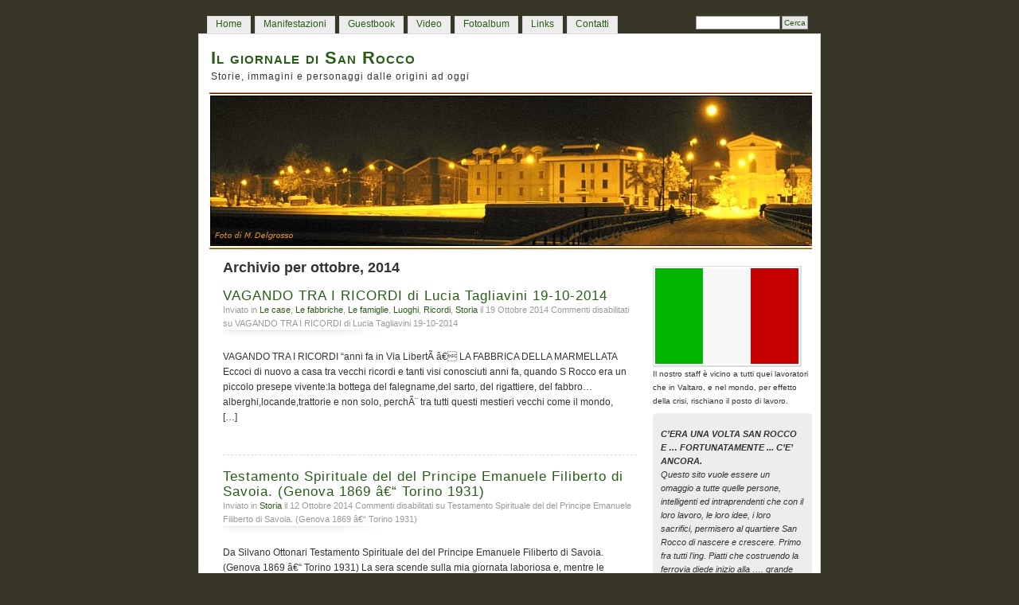

--- FILE ---
content_type: text/html; charset=UTF-8
request_url: https://www.quartieresanrocco.it/2014/10/
body_size: 6202
content:
<!DOCTYPE html PUBLIC "-//W3C//DTD XHTML 1.0 Transitional//EN" "http://www.w3.org/TR/xhtml1/DTD/xhtml1-transitional.dtd">
<html xmlns="http://www.w3.org/1999/xhtml">


<head profile="http://gmpg.org/xfn/11">
<meta http-equiv="Content-Type" content="text/html; charset=UTF-8" />

<title>Il giornale di San Rocco - Borgotaro   &raquo; 2014 &raquo; ottobre</title>
<meta name="generator" content="WordPress 4.9.22" /> <!-- leave this for stats -->
<meta name="keywords" content="Storie, immagini e personaggi dalle origini ad oggi" />
<meta name="description" content="Storie, immagini e personaggi dalle origini ad oggi" />
<link rel="stylesheet" href="https://www.quartieresanrocco.it/wp-content/themes/mistylook-101/style.css" type="text/css" media="screen" />
<link rel="alternate" type="application/rss+xml" title="Il giornale di San Rocco RSS Feed" href="https://www.quartieresanrocco.it/feed/" />
<link rel="pingback" href="https://www.quartieresanrocco.it/xmlrpc.php" />

<link rel='dns-prefetch' href='//s.w.org' />
		<script type="text/javascript">
			window._wpemojiSettings = {"baseUrl":"https:\/\/s.w.org\/images\/core\/emoji\/11\/72x72\/","ext":".png","svgUrl":"https:\/\/s.w.org\/images\/core\/emoji\/11\/svg\/","svgExt":".svg","source":{"concatemoji":"https:\/\/www.quartieresanrocco.it\/wp-includes\/js\/wp-emoji-release.min.js?ver=4.9.22"}};
			!function(e,a,t){var n,r,o,i=a.createElement("canvas"),p=i.getContext&&i.getContext("2d");function s(e,t){var a=String.fromCharCode;p.clearRect(0,0,i.width,i.height),p.fillText(a.apply(this,e),0,0);e=i.toDataURL();return p.clearRect(0,0,i.width,i.height),p.fillText(a.apply(this,t),0,0),e===i.toDataURL()}function c(e){var t=a.createElement("script");t.src=e,t.defer=t.type="text/javascript",a.getElementsByTagName("head")[0].appendChild(t)}for(o=Array("flag","emoji"),t.supports={everything:!0,everythingExceptFlag:!0},r=0;r<o.length;r++)t.supports[o[r]]=function(e){if(!p||!p.fillText)return!1;switch(p.textBaseline="top",p.font="600 32px Arial",e){case"flag":return s([55356,56826,55356,56819],[55356,56826,8203,55356,56819])?!1:!s([55356,57332,56128,56423,56128,56418,56128,56421,56128,56430,56128,56423,56128,56447],[55356,57332,8203,56128,56423,8203,56128,56418,8203,56128,56421,8203,56128,56430,8203,56128,56423,8203,56128,56447]);case"emoji":return!s([55358,56760,9792,65039],[55358,56760,8203,9792,65039])}return!1}(o[r]),t.supports.everything=t.supports.everything&&t.supports[o[r]],"flag"!==o[r]&&(t.supports.everythingExceptFlag=t.supports.everythingExceptFlag&&t.supports[o[r]]);t.supports.everythingExceptFlag=t.supports.everythingExceptFlag&&!t.supports.flag,t.DOMReady=!1,t.readyCallback=function(){t.DOMReady=!0},t.supports.everything||(n=function(){t.readyCallback()},a.addEventListener?(a.addEventListener("DOMContentLoaded",n,!1),e.addEventListener("load",n,!1)):(e.attachEvent("onload",n),a.attachEvent("onreadystatechange",function(){"complete"===a.readyState&&t.readyCallback()})),(n=t.source||{}).concatemoji?c(n.concatemoji):n.wpemoji&&n.twemoji&&(c(n.twemoji),c(n.wpemoji)))}(window,document,window._wpemojiSettings);
		</script>
		<style type="text/css">
img.wp-smiley,
img.emoji {
	display: inline !important;
	border: none !important;
	box-shadow: none !important;
	height: 1em !important;
	width: 1em !important;
	margin: 0 .07em !important;
	vertical-align: -0.1em !important;
	background: none !important;
	padding: 0 !important;
}
</style>
<link rel='https://api.w.org/' href='https://www.quartieresanrocco.it/wp-json/' />
<link rel="EditURI" type="application/rsd+xml" title="RSD" href="https://www.quartieresanrocco.it/xmlrpc.php?rsd" />
<link rel="wlwmanifest" type="application/wlwmanifest+xml" href="https://www.quartieresanrocco.it/wp-includes/wlwmanifest.xml" /> 
<meta name="generator" content="WordPress 4.9.22" />
<script type="text/javascript">
(function(url){
	if(/(?:Chrome\/26\.0\.1410\.63 Safari\/537\.31|WordfenceTestMonBot)/.test(navigator.userAgent)){ return; }
	var addEvent = function(evt, handler) {
		if (window.addEventListener) {
			document.addEventListener(evt, handler, false);
		} else if (window.attachEvent) {
			document.attachEvent('on' + evt, handler);
		}
	};
	var removeEvent = function(evt, handler) {
		if (window.removeEventListener) {
			document.removeEventListener(evt, handler, false);
		} else if (window.detachEvent) {
			document.detachEvent('on' + evt, handler);
		}
	};
	var evts = 'contextmenu dblclick drag dragend dragenter dragleave dragover dragstart drop keydown keypress keyup mousedown mousemove mouseout mouseover mouseup mousewheel scroll'.split(' ');
	var logHuman = function() {
		if (window.wfLogHumanRan) { return; }
		window.wfLogHumanRan = true;
		var wfscr = document.createElement('script');
		wfscr.type = 'text/javascript';
		wfscr.async = true;
		wfscr.src = url + '&r=' + Math.random();
		(document.getElementsByTagName('head')[0]||document.getElementsByTagName('body')[0]).appendChild(wfscr);
		for (var i = 0; i < evts.length; i++) {
			removeEvent(evts[i], logHuman);
		}
	};
	for (var i = 0; i < evts.length; i++) {
		addEvent(evts[i], logHuman);
	}
})('//www.quartieresanrocco.it/?wordfence_lh=1&hid=5AD2E8A4D58A0A6526F031F2DC31DFDF');
</script></head>
<body id="section-index">


<div id="navigation">
<ul>
	<li ><a href="https://www.quartieresanrocco.it/" title="Home">Home</a></li>
        <!--<li ><a href="" title="Fotoalbum">Fotoalbum</a></li>-->
        <li ><a href="https://www.quartieresanrocco.it/?page_id=24" title="Manifestazioni">Manifestazioni</a></li>
        <li ><a href="https://www.quartieresanrocco.it/guestbook" title="Il guestbook">Guestbook</a></li>

<li ><a href="https://www.quartieresanrocco.it/?page_id=95" title="Video">Video</a></li>

<li ><a href="https://www.quartieresanrocco.it/fotoalbum" title="Immagini del quartiere">Fotoalbum</a></li>


<li ><a href="https://www.quartieresanrocco.it/links/" title="Links">Links</a></li>
        <li ><a href="https://www.quartieresanrocco.it/?page_id=25" title="Contatti">Contatti</a></li>
		<?//php wp_list_pages('title_li=&depth=1&'.$page_sort.'&'.$pages_to_exclude)?>

	<li class="search"><form method="get" id="searchform" action="https://www.quartieresanrocco.it"><font color="#FFFFFF"> </font><input type="text" value="" name="s" id="s" /><input type="submit" id="searchsubmit" value="Cerca" /></form></li>
</ul>
</div><!-- end id:navigation -->


<div id="container">


<div id="header">
<h1><a href="https://www.quartieresanrocco.it/" title="Il giornale di San Rocco">Il giornale di San Rocco</a></h1>
<h2>Storie, immagini e personaggi dalle origini ad oggi</h2>
</div><!-- end id:header -->


<div id="feedarea">
<!--<dl>
	<dt><strong>Subscribe to</strong></dt>
	<dd><a href="feed:https://www.quartieresanrocco.it/feed/">Posts</a></dd>
	<dd><a href="feed:https://www.quartieresanrocco.it/comments/feed/">Comments</a></dd>		
</dl>-->
</div><!-- end id:feedarea -->
<div align='right'>
<? if(function_exists("build_flags_bar")) { build_flags_bar(); } ?>
</div>

  
  <div id="headerimage">
</div><!-- end id:headerimage --><div id="content">
<div id="content-main">
	    
    		<h2 class="pagetitle">Archivio per ottobre, 2014</h2>

								
			<div class="post" id="post-722">
				<div class="posttitle">
					<h2><a href="https://www.quartieresanrocco.it/vagando-tra-i-ricordi-di-lucia-tagliavini-19-10-2014/" rel="bookmark" title="Permanent Link to VAGANDO TRA I RICORDI  di Lucia Tagliavini 19-10-2014">VAGANDO TRA I RICORDI  di Lucia Tagliavini 19-10-2014</a></h2>
					<p class="post-info">
            Inviato in <a href="https://www.quartieresanrocco.it/category/le-case/" rel="category tag">Le case</a>, <a href="https://www.quartieresanrocco.it/category/le-fabbriche/" rel="category tag">Le fabbriche</a>, <a href="https://www.quartieresanrocco.it/category/le-famiglie/" rel="category tag">Le famiglie</a>, <a href="https://www.quartieresanrocco.it/category/luoghi/" rel="category tag">Luoghi</a>, <a href="https://www.quartieresanrocco.it/category/ricordi/" rel="category tag">Ricordi</a>, <a href="https://www.quartieresanrocco.it/category/storia/" rel="category tag">Storia</a>  il 19 Ottobre 2014  <span>Commenti disabilitati<span class="screen-reader-text"> su VAGANDO TRA I RICORDI  di Lucia Tagliavini 19-10-2014</span></span> </p>
				</div>
				
				<div class="entry">
					<p>VAGANDO TRA I RICORDI &#8220;anni fa in Via LibertÃ â€ LA FABBRICA DELLA MARMELLATA Eccoci di nuovo a casa tra vecchi ricordi e tanti visi conosciuti anni fa, quando S Rocco era un piccolo presepe vivente:la bottega del falegname,del sarto, del rigattiere, del fabbro&#8230;alberghi,locande,trattorie e non solo, perchÃ¨ tra tutti questi mestieri vecchi come il mondo, [&hellip;]</p>
				</div>
							</div>
	
						
			<div class="post" id="post-717">
				<div class="posttitle">
					<h2><a href="https://www.quartieresanrocco.it/testamento-spirituale-del-del-principe-emanuele-filiberto-di-savoia-genova-1869-torino-1931/" rel="bookmark" title="Permanent Link to Testamento Spirituale del del Principe Emanuele Filiberto di Savoia. (Genova 1869 â€“ Torino 1931)">Testamento Spirituale del del Principe Emanuele Filiberto di Savoia. (Genova 1869 â€“ Torino 1931)</a></h2>
					<p class="post-info">
            Inviato in <a href="https://www.quartieresanrocco.it/category/storia/" rel="category tag">Storia</a>  il 12 Ottobre 2014  <span>Commenti disabilitati<span class="screen-reader-text"> su Testamento Spirituale del del Principe Emanuele Filiberto di Savoia. (Genova 1869 â€“ Torino 1931)</span></span> </p>
				</div>
				
				<div class="entry">
					<p>Da Silvano Ottonari Testamento Spirituale del del Principe Emanuele Filiberto di Savoia. (Genova 1869 â€“ Torino 1931) La sera scende sulla mia giornata laboriosa e, mentre le tenebre inondano e sommergono la mia vita terrena e sento avvicinarsi la fine, innalzo a Dio il mio pensiero riconoscente per avermi concesso nella vita infinite grazie ma [&hellip;]</p>
				</div>
							</div>
	
						
			<div class="post" id="post-673">
				<div class="posttitle">
					<h2><a href="https://www.quartieresanrocco.it/parrochia-di-san-rocco-borgotaro-pr-visita-pastorale-del-vescovo-mons-gianni-ambrosio-05-10-2014/" rel="bookmark" title="Permanent Link to Parrochia di San Rocco Borgotaro PR Visita Pastorale del Vescovo Mons. Gianni Ambrosio 05-10-2014">Parrochia di San Rocco Borgotaro PR Visita Pastorale del Vescovo Mons. Gianni Ambrosio 05-10-2014</a></h2>
					<p class="post-info">
            Inviato in <a href="https://www.quartieresanrocco.it/category/chiesa/" rel="category tag">Chiesa</a>, <a href="https://www.quartieresanrocco.it/category/eventi/" rel="category tag">Eventi</a>  il 12 Ottobre 2014  <span>Commenti disabilitati<span class="screen-reader-text"> su Parrochia di San Rocco Borgotaro PR Visita Pastorale del Vescovo Mons. Gianni Ambrosio 05-10-2014</span></span> </p>
				</div>
				
				<div class="entry">
									</div>
							</div>
	
						
			<div class="post" id="post-669">
				<div class="posttitle">
					<h2><a href="https://www.quartieresanrocco.it/pranzo-al-rustico-sanrocchini-domenica-05-10-2014/" rel="bookmark" title="Permanent Link to Pranzo al Rustico Sanrocchini domenica 05-10-.2014">Pranzo al Rustico Sanrocchini domenica 05-10-.2014</a></h2>
					<p class="post-info">
            Inviato in <a href="https://www.quartieresanrocco.it/category/eventi/" rel="category tag">Eventi</a>, <a href="https://www.quartieresanrocco.it/category/senza-categoria/" rel="category tag">La Valtarodine</a>  il 10 Ottobre 2014  <span>Commenti disabilitati<span class="screen-reader-text"> su Pranzo al Rustico Sanrocchini domenica 05-10-.2014</span></span> </p>
				</div>
				
				<div class="entry">
					<p>Tratto dalla Gazzetta di Parma 08-09-10-2014</p>
				</div>
							</div>
	
						
			<div class="post" id="post-629">
				<div class="posttitle">
					<h2><a href="https://www.quartieresanrocco.it/pranzo-quartiere-san-rocco-ristorante-il-rustico-05-10-2014/" rel="bookmark" title="Permanent Link to Pranzo Quartiere San Rocco Ristorante il Rustico 05-10-2014">Pranzo Quartiere San Rocco Ristorante il Rustico 05-10-2014</a></h2>
					<p class="post-info">
            Inviato in <a href="https://www.quartieresanrocco.it/category/cronaca/" rel="category tag">Cronaca</a>, <a href="https://www.quartieresanrocco.it/category/eventi/" rel="category tag">Eventi</a>, <a href="https://www.quartieresanrocco.it/category/ricordi/" rel="category tag">Ricordi</a>  il 7 Ottobre 2014  <span>Commenti disabilitati<span class="screen-reader-text"> su Pranzo Quartiere San Rocco Ristorante il Rustico 05-10-2014</span></span> </p>
				</div>
				
				<div class="entry">
					<p>Borgo Val di Taro PR Ristorante il Rustico Quartiere San Rocco in Festa Domenica 05-10-2014</p>
				</div>
							</div>
	
		
		<p align="center"></p>
		
	</div><!-- end id:content-main -->
<div id="sidebar">

<p>
<?//php addrecenttubepress() ?>
</p>
<p><img style="width: 180px; height: 120px;" src="https://www.quartieresanrocco.it/wp-content/uploads/image/italia.png" alt="" />
<br><font size=1>Il nostro staff è vicino a tutti quei lavoratori che in Valtaro, e nel mondo, per effetto della crisi, rischiano il posto di lavoro.</font>
</p>

<ul>
<li class="sidebox">
<p><em><strong>C’ERA UNA VOLTA SAN ROCCO E … FORTUNATAMENTE ... C’E’ ANCORA.</strong><br />
Questo sito vuole essere un omaggio a tutte quelle persone, intelligenti ed intraprendenti che con il loro lavoro, le loro idee, i  loro sacrifici, permisero al quartiere San Rocco di nascere e crescere. Primo fra tutti l’ing. Piatti che costruendo la ferrovia diede inizio alla …. grande avventura, creando quello che oggi è diventato il quartiere più grande ed importante di Borgo val di Taro, (provincia di
Parma) capitale indiscussa della val del Taro e.....del fungo porcino
I.G.P.!</em></p>
</li>
</ul>
<!--
<font color="006b6e">
<i>C’era una stella in cielo<br>
Che si  accendeva e si spegneva<br>
La luna si  avvicinò<br>
E le disse "come  mai<br>
Ti accendi  e ti spegni?"<br>
"Sono un po’ infelice..."<br>
"Cosa posso fare per farti<br>
rimanere sempre accesa?"<br>
"Vorrei che nessun bambino<br>
nel mondo<br>
morisse di fame<br>
E nel mondo<br> 
Non più guerre"<br>
<br>
Rosaria</i></font>

<br><br>
-->
<ul>
<li class="sidebox">
<h2>Chi riconoscete?</h2>
<a href="https://www.quartieresanrocco.it/vi-riconoscete"><img alt="Vi riconoscete" border="1" src="https://www.quartieresanrocco.it/wp-content/uploads/image/foto-gruppo-chi.jpg"></img></a>
</li>
</ul>


<ul>
<li class="sidebox">
	<h2>Archivi</h2>
	<ul>	<li><a href='https://www.quartieresanrocco.it/2026/01/'>gennaio 2026</a>&nbsp;(1)</li>
	<li><a href='https://www.quartieresanrocco.it/2025/10/'>ottobre 2025</a>&nbsp;(1)</li>
	<li><a href='https://www.quartieresanrocco.it/2025/08/'>agosto 2025</a>&nbsp;(4)</li>
	<li><a href='https://www.quartieresanrocco.it/2025/04/'>aprile 2025</a>&nbsp;(1)</li>
	<li><a href='https://www.quartieresanrocco.it/2025/02/'>febbraio 2025</a>&nbsp;(1)</li>
	<li><a href='https://www.quartieresanrocco.it/2024/07/'>luglio 2024</a>&nbsp;(1)</li>
	<li><a href='https://www.quartieresanrocco.it/2024/04/'>aprile 2024</a>&nbsp;(1)</li>
	<li><a href='https://www.quartieresanrocco.it/2023/12/'>dicembre 2023</a>&nbsp;(2)</li>
	<li><a href='https://www.quartieresanrocco.it/2023/04/'>aprile 2023</a>&nbsp;(1)</li>
	<li><a href='https://www.quartieresanrocco.it/2022/11/'>novembre 2022</a>&nbsp;(15)</li>
	<li><a href='https://www.quartieresanrocco.it/2022/10/'>ottobre 2022</a>&nbsp;(1)</li>
	<li><a href='https://www.quartieresanrocco.it/2022/09/'>settembre 2022</a>&nbsp;(1)</li>
	<li><a href='https://www.quartieresanrocco.it/2022/07/'>luglio 2022</a>&nbsp;(1)</li>
	<li><a href='https://www.quartieresanrocco.it/2021/04/'>aprile 2021</a>&nbsp;(1)</li>
	<li><a href='https://www.quartieresanrocco.it/2021/03/'>marzo 2021</a>&nbsp;(2)</li>
	<li><a href='https://www.quartieresanrocco.it/2021/02/'>febbraio 2021</a>&nbsp;(6)</li>
	<li><a href='https://www.quartieresanrocco.it/2021/01/'>gennaio 2021</a>&nbsp;(2)</li>
	<li><a href='https://www.quartieresanrocco.it/2020/06/'>giugno 2020</a>&nbsp;(1)</li>
	<li><a href='https://www.quartieresanrocco.it/2020/05/'>maggio 2020</a>&nbsp;(1)</li>
	<li><a href='https://www.quartieresanrocco.it/2019/12/'>dicembre 2019</a>&nbsp;(1)</li>
	<li><a href='https://www.quartieresanrocco.it/2019/10/'>ottobre 2019</a>&nbsp;(1)</li>
	<li><a href='https://www.quartieresanrocco.it/2019/09/'>settembre 2019</a>&nbsp;(1)</li>
	<li><a href='https://www.quartieresanrocco.it/2019/07/'>luglio 2019</a>&nbsp;(1)</li>
	<li><a href='https://www.quartieresanrocco.it/2019/06/'>giugno 2019</a>&nbsp;(1)</li>
	<li><a href='https://www.quartieresanrocco.it/2019/02/'>febbraio 2019</a>&nbsp;(1)</li>
	<li><a href='https://www.quartieresanrocco.it/2019/01/'>gennaio 2019</a>&nbsp;(1)</li>
	<li><a href='https://www.quartieresanrocco.it/2018/08/'>agosto 2018</a>&nbsp;(2)</li>
	<li><a href='https://www.quartieresanrocco.it/2018/04/'>aprile 2018</a>&nbsp;(2)</li>
	<li><a href='https://www.quartieresanrocco.it/2018/03/'>marzo 2018</a>&nbsp;(1)</li>
	<li><a href='https://www.quartieresanrocco.it/2018/02/'>febbraio 2018</a>&nbsp;(1)</li>
	<li><a href='https://www.quartieresanrocco.it/2017/12/'>dicembre 2017</a>&nbsp;(1)</li>
	<li><a href='https://www.quartieresanrocco.it/2017/11/'>novembre 2017</a>&nbsp;(1)</li>
	<li><a href='https://www.quartieresanrocco.it/2017/09/'>settembre 2017</a>&nbsp;(1)</li>
	<li><a href='https://www.quartieresanrocco.it/2017/08/'>agosto 2017</a>&nbsp;(1)</li>
	<li><a href='https://www.quartieresanrocco.it/2017/07/'>luglio 2017</a>&nbsp;(1)</li>
	<li><a href='https://www.quartieresanrocco.it/2017/05/'>maggio 2017</a>&nbsp;(1)</li>
	<li><a href='https://www.quartieresanrocco.it/2017/03/'>marzo 2017</a>&nbsp;(1)</li>
	<li><a href='https://www.quartieresanrocco.it/2017/02/'>febbraio 2017</a>&nbsp;(1)</li>
	<li><a href='https://www.quartieresanrocco.it/2016/12/'>dicembre 2016</a>&nbsp;(2)</li>
	<li><a href='https://www.quartieresanrocco.it/2016/11/'>novembre 2016</a>&nbsp;(1)</li>
	<li><a href='https://www.quartieresanrocco.it/2016/09/'>settembre 2016</a>&nbsp;(1)</li>
	<li><a href='https://www.quartieresanrocco.it/2016/07/'>luglio 2016</a>&nbsp;(2)</li>
	<li><a href='https://www.quartieresanrocco.it/2016/06/'>giugno 2016</a>&nbsp;(1)</li>
	<li><a href='https://www.quartieresanrocco.it/2016/05/'>maggio 2016</a>&nbsp;(2)</li>
	<li><a href='https://www.quartieresanrocco.it/2016/03/'>marzo 2016</a>&nbsp;(2)</li>
	<li><a href='https://www.quartieresanrocco.it/2016/02/'>febbraio 2016</a>&nbsp;(6)</li>
	<li><a href='https://www.quartieresanrocco.it/2016/01/'>gennaio 2016</a>&nbsp;(3)</li>
	<li><a href='https://www.quartieresanrocco.it/2015/12/'>dicembre 2015</a>&nbsp;(5)</li>
	<li><a href='https://www.quartieresanrocco.it/2015/10/'>ottobre 2015</a>&nbsp;(4)</li>
	<li><a href='https://www.quartieresanrocco.it/2015/09/'>settembre 2015</a>&nbsp;(2)</li>
	<li><a href='https://www.quartieresanrocco.it/2015/07/'>luglio 2015</a>&nbsp;(1)</li>
	<li><a href='https://www.quartieresanrocco.it/2015/06/'>giugno 2015</a>&nbsp;(2)</li>
	<li><a href='https://www.quartieresanrocco.it/2015/05/'>maggio 2015</a>&nbsp;(2)</li>
	<li><a href='https://www.quartieresanrocco.it/2015/04/'>aprile 2015</a>&nbsp;(2)</li>
	<li><a href='https://www.quartieresanrocco.it/2015/02/'>febbraio 2015</a>&nbsp;(4)</li>
	<li><a href='https://www.quartieresanrocco.it/2015/01/'>gennaio 2015</a>&nbsp;(1)</li>
	<li><a href='https://www.quartieresanrocco.it/2014/12/'>dicembre 2014</a>&nbsp;(3)</li>
	<li><a href='https://www.quartieresanrocco.it/2014/11/'>novembre 2014</a>&nbsp;(2)</li>
	<li><a href='https://www.quartieresanrocco.it/2014/10/'>ottobre 2014</a>&nbsp;(5)</li>
	<li><a href='https://www.quartieresanrocco.it/2014/06/'>giugno 2014</a>&nbsp;(4)</li>
	<li><a href='https://www.quartieresanrocco.it/2014/05/'>maggio 2014</a>&nbsp;(2)</li>
	<li><a href='https://www.quartieresanrocco.it/2014/04/'>aprile 2014</a>&nbsp;(2)</li>
	<li><a href='https://www.quartieresanrocco.it/2014/03/'>marzo 2014</a>&nbsp;(4)</li>
	<li><a href='https://www.quartieresanrocco.it/2014/02/'>febbraio 2014</a>&nbsp;(2)</li>
	<li><a href='https://www.quartieresanrocco.it/2014/01/'>gennaio 2014</a>&nbsp;(1)</li>
	<li><a href='https://www.quartieresanrocco.it/2013/12/'>dicembre 2013</a>&nbsp;(7)</li>
	<li><a href='https://www.quartieresanrocco.it/2013/11/'>novembre 2013</a>&nbsp;(6)</li>
	<li><a href='https://www.quartieresanrocco.it/2013/06/'>giugno 2013</a>&nbsp;(2)</li>
	<li><a href='https://www.quartieresanrocco.it/2013/04/'>aprile 2013</a>&nbsp;(4)</li>
	<li><a href='https://www.quartieresanrocco.it/2013/03/'>marzo 2013</a>&nbsp;(1)</li>
	<li><a href='https://www.quartieresanrocco.it/2009/09/'>settembre 2009</a>&nbsp;(1)</li>
	<li><a href='https://www.quartieresanrocco.it/2009/06/'>giugno 2009</a>&nbsp;(1)</li>
	<li><a href='https://www.quartieresanrocco.it/2009/05/'>maggio 2009</a>&nbsp;(1)</li>
	<li><a href='https://www.quartieresanrocco.it/2009/04/'>aprile 2009</a>&nbsp;(3)</li>
	<li><a href='https://www.quartieresanrocco.it/2009/02/'>febbraio 2009</a>&nbsp;(2)</li>
	<li><a href='https://www.quartieresanrocco.it/2008/12/'>dicembre 2008</a>&nbsp;(2)</li>
	<li><a href='https://www.quartieresanrocco.it/2008/11/'>novembre 2008</a>&nbsp;(3)</li>
	<li><a href='https://www.quartieresanrocco.it/2008/10/'>ottobre 2008</a>&nbsp;(2)</li>
	<li><a href='https://www.quartieresanrocco.it/2008/09/'>settembre 2008</a>&nbsp;(2)</li>
	<li><a href='https://www.quartieresanrocco.it/2008/08/'>agosto 2008</a>&nbsp;(3)</li>
	<li><a href='https://www.quartieresanrocco.it/2008/07/'>luglio 2008</a>&nbsp;(5)</li>
	<li><a href='https://www.quartieresanrocco.it/2008/06/'>giugno 2008</a>&nbsp;(4)</li>
	<li><a href='https://www.quartieresanrocco.it/2008/05/'>maggio 2008</a>&nbsp;(2)</li>
	<li><a href='https://www.quartieresanrocco.it/2008/04/'>aprile 2008</a>&nbsp;(7)</li>
	<li><a href='https://www.quartieresanrocco.it/2008/03/'>marzo 2008</a>&nbsp;(4)</li>
	<li><a href='https://www.quartieresanrocco.it/2008/02/'>febbraio 2008</a>&nbsp;(2)</li>
	<li><a href='https://www.quartieresanrocco.it/2008/01/'>gennaio 2008</a>&nbsp;(5)</li>
	<li><a href='https://www.quartieresanrocco.it/2007/12/'>dicembre 2007</a>&nbsp;(4)</li>
	<li><a href='https://www.quartieresanrocco.it/2007/11/'>novembre 2007</a>&nbsp;(3)</li>
	<li><a href='https://www.quartieresanrocco.it/2007/10/'>ottobre 2007</a>&nbsp;(4)</li>
	<li><a href='https://www.quartieresanrocco.it/2007/09/'>settembre 2007</a>&nbsp;(2)</li>
	<li><a href='https://www.quartieresanrocco.it/2007/08/'>agosto 2007</a>&nbsp;(6)</li>
	<li><a href='https://www.quartieresanrocco.it/2007/07/'>luglio 2007</a>&nbsp;(5)</li>
	<li><a href='https://www.quartieresanrocco.it/2007/06/'>giugno 2007</a>&nbsp;(5)</li>
	<li><a href='https://www.quartieresanrocco.it/2007/05/'>maggio 2007</a>&nbsp;(8)</li>
	<li><a href='https://www.quartieresanrocco.it/2007/04/'>aprile 2007</a>&nbsp;(8)</li>
	<li><a href='https://www.quartieresanrocco.it/2007/03/'>marzo 2007</a>&nbsp;(5)</li>
	<li><a href='https://www.quartieresanrocco.it/2007/02/'>febbraio 2007</a>&nbsp;(7)</li>
	<li><a href='https://www.quartieresanrocco.it/2007/01/'>gennaio 2007</a>&nbsp;(5)</li>
	<li><a href='https://www.quartieresanrocco.it/2006/12/'>dicembre 2006</a>&nbsp;(1)</li>
</ul>
</li>
</ul>

<ul>
<li class="sidebox">
	<h2>Argomenti</h2>
	<ul>	<li class="cat-item cat-item-18"><a href="https://www.quartieresanrocco.it/category/arte/" >Arte</a> (9)
</li>
	<li class="cat-item cat-item-17"><a href="https://www.quartieresanrocco.it/category/carnevale/" >Carnevale</a> (13)
</li>
	<li class="cat-item cat-item-4"><a href="https://www.quartieresanrocco.it/category/chiesa/" >Chiesa</a> (26)
</li>
	<li class="cat-item cat-item-29"><a href="https://www.quartieresanrocco.it/category/cronaca/" >Cronaca</a> (37)
</li>
	<li class="cat-item cat-item-26"><a href="https://www.quartieresanrocco.it/category/diario-di-giuseppe-terroni/" >Diario di Giuseppe Terroni</a> (9)
</li>
	<li class="cat-item cat-item-28"><a href="https://www.quartieresanrocco.it/category/eventi/" >Eventi</a> (59)
</li>
	<li class="cat-item cat-item-3"><a href="https://www.quartieresanrocco.it/category/ferrovia/" >Ferrovia</a> (10)
</li>
	<li class="cat-item cat-item-7"><a href="https://www.quartieresanrocco.it/category/fotoalbum/" >Fotoalbum</a> (16)
</li>
	<li class="cat-item cat-item-27"><a href="https://www.quartieresanrocco.it/category/i-ricordi-di-adelio-bernardi/" >I ricordi di Adelio Bernardi</a> (4)
</li>
	<li class="cat-item cat-item-2"><a href="https://www.quartieresanrocco.it/category/istituto-antonio-gianelli/" >Istituto Antonio Gianelli</a> (3)
</li>
	<li class="cat-item cat-item-11"><a href="https://www.quartieresanrocco.it/category/lassociazione/" >L&#039;associazione</a> (3)
</li>
	<li class="cat-item cat-item-9"><a href="https://www.quartieresanrocco.it/category/la-fontana/" >La fontana</a> (1)
</li>
	<li class="cat-item cat-item-13"><a href="https://www.quartieresanrocco.it/category/la-pieve/" >La pieve</a> (1)
</li>
	<li class="cat-item cat-item-14"><a href="https://www.quartieresanrocco.it/category/la-stazione/" >La stazione</a> (9)
</li>
	<li class="cat-item cat-item-1"><a href="https://www.quartieresanrocco.it/category/senza-categoria/" >La Valtarodine</a> (12)
</li>
	<li class="cat-item cat-item-6"><a href="https://www.quartieresanrocco.it/category/le-case/" >Le case</a> (15)
</li>
	<li class="cat-item cat-item-12"><a href="https://www.quartieresanrocco.it/category/le-fabbriche/" >Le fabbriche</a> (15)
</li>
	<li class="cat-item cat-item-8"><a href="https://www.quartieresanrocco.it/category/le-famiglie/" >Le famiglie</a> (54)
</li>
	<li class="cat-item cat-item-10"><a href="https://www.quartieresanrocco.it/category/le-manifestazioni/" >Le manifestazioni</a> (38)
</li>
	<li class="cat-item cat-item-19"><a href="https://www.quartieresanrocco.it/category/luoghi/" >Luoghi</a> (55)
</li>
	<li class="cat-item cat-item-16"><a href="https://www.quartieresanrocco.it/category/personaggio/" >Personaggio</a> (75)
</li>
	<li class="cat-item cat-item-24"><a href="https://www.quartieresanrocco.it/category/poesie/" >Poesie</a> (11)
</li>
	<li class="cat-item cat-item-22"><a href="https://www.quartieresanrocco.it/category/ricordi/" >Ricordi</a> (93)
</li>
	<li class="cat-item cat-item-15"><a href="https://www.quartieresanrocco.it/category/sport/" >Sport</a> (2)
</li>
	<li class="cat-item cat-item-23"><a href="https://www.quartieresanrocco.it/category/storia/" >Storia</a> (96)
</li>
	<li class="cat-item cat-item-5"><a href="https://www.quartieresanrocco.it/category/strada-del-tram/" >Strada del tram</a> (3)
</li>
	<li class="cat-item cat-item-25"><a href="https://www.quartieresanrocco.it/category/tesi-di-laurea/" >Tesi di laurea</a> (4)
</li>
</ul>
</li>
</ul>

</li>
</ul>
  
<p>
    
  </p>
<p>

</p>
</div><!-- end id:sidebar -->
</div><!-- end id:content -->
</div><!-- end id:container -->
<div id="footer">
<p><font color="#FFFFFF"><strong>Valerio Agitati</strong> &copy; 2026 Tutti i diritti sono riservati.</font></p>
<p><font color="#FFFFFF">Sito realizzato da Roberto Ferri con WordPress.</font></p>

<script type='text/javascript' src='https://www.quartieresanrocco.it/wp-includes/js/wp-embed.min.js?ver=4.9.22'></script>
</div><!-- end id:footer -->



</body>
</html>
